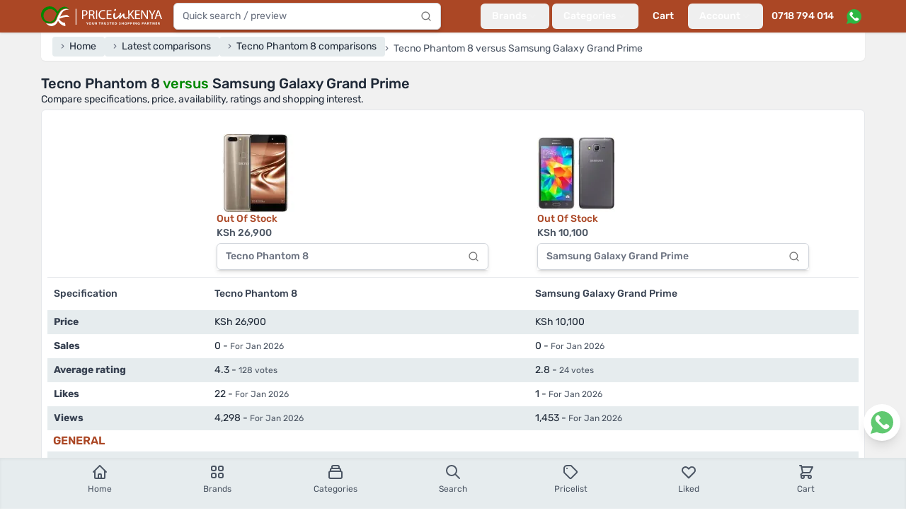

--- FILE ---
content_type: image/svg+xml
request_url: https://www.priceinkenya.com/_nuxt/img/chevron-down.8ee3574.svg
body_size: -109
content:
<svg class="" viewBox="0 0 20 20" version="1.1" xmlns="http://www.w3.org/2000/svg"
     xmlns:xlink="http://www.w3.org/1999/xlink">
  <g stroke="none" stroke-width="1" fill="#F1F1F1" fill-rule="evenodd">
    <g id="icon-shape">
      <polygon id="Combined-Shape"
               points="9.29289322 12.9497475 10 13.6568542 15.6568542 8 14.2426407 6.58578644 10 10.8284271 5.75735931 6.58578644 4.34314575 8"/>
    </g>
  </g>
</svg>


--- FILE ---
content_type: application/javascript; charset=UTF-8
request_url: https://www.priceinkenya.com/_nuxt/94ae355.js
body_size: 1461
content:
(window.webpackJsonp=window.webpackJsonp||[]).push([[36],{446:function(t,e,n){"use strict";n.d(e,"a",function(){return m});n(13),n(14),n(21),n(22),n(18),n(7),n(15);var r=n(2),o=n(12);function c(t,e){var n=Object.keys(t);if(Object.getOwnPropertySymbols){var r=Object.getOwnPropertySymbols(t);e&&(r=r.filter(function(e){return Object.getOwnPropertyDescriptor(t,e).enumerable})),n.push.apply(n,r)}return n}function l(t){for(var e=1;e<arguments.length;e++){var n=null!=arguments[e]?arguments[e]:{};e%2?c(Object(n),!0).forEach(function(e){Object(r.a)(t,e,n[e])}):Object.getOwnPropertyDescriptors?Object.defineProperties(t,Object.getOwnPropertyDescriptors(n)):c(Object(n)).forEach(function(e){Object.defineProperty(t,e,Object.getOwnPropertyDescriptor(n,e))})}return t}var m={computed:l(l({},Object(o.d)("app",["pagination"])),Object(o.c)("app",["is_something_loading"])),methods:l(l({},Object(o.b)("app",["setPaginationTotalPages","setItemsPerPage","setReviewsPerPage","setPriceListPerPage","setPaginationTotalRecords","setPaginationPage"])),{},{paginationUpdated:function(t){if("modal"===t||"PER_PAGE"===t)return this.$fetch();var e=l(l({},this.$route.query),{},{page:this.pagination.page});return this.$router.push({query:e})},updatePagination:function(t){var e=t.current_page,n=t.total,r=t.last_page,o=t.per_page;this.setPaginationPage(e),this.setPaginationTotalRecords(n),this.setPaginationTotalPages(r),o&&this.setItemsPerPage(o)},updateReviewsPagination:function(t){var e=t.current_page,n=t.total,r=t.last_page,o=t.per_page;this.updatePagination({current_page:e,total:n,last_page:r}),o&&this.setReviewsPerPage(o)},updatePriceListPagination:function(t){var e=t.current_page,n=t.total,r=t.last_page,o=t.per_page;this.updatePagination({current_page:e,total:n,last_page:r}),o&&this.setPriceListPerPage(o)}})}},478:function(t,e,n){"use strict";var r,o="frontend/categories";e.a={setClient:function(t){r=t},categories:function(){return r.$get("".concat(o))},allCategories:function(){return r.$get("".concat(o,"/all-categories"))},category:function(t){var e=t.page,n=t.per_page,c=t.sort_by,l=t.sort_dir,m=t.category,d=t.brand,h=t.tag;return r.$get("".concat(o,"/category"),{params:{page:e,per_page:n,sort_by:c,category:m,brand:d,sort_dir:l,tag:h}})}}},630:function(t,e,n){"use strict";n.r(e);var r=n(6),o=(n(39),n(13),n(56),n(40),n(7),n(28),n(29),n(68)),c=n(69),l=n(111),m=n(446),d=n(112),h=n(478),f={name:"CategoriesPageIndex",head:function(){return{script:[{type:"application/ld+json",json:this.jsonld}],title:this.metaTags.title,link:[{hid:"canonical",rel:"canonical",href:this.canonical_url}],meta:[{hid:"description",name:"description",content:this.metaTags.description},{hid:"og:url",property:"og:url",content:this.canonical_url},{hid:"og:title",name:"og:title",content:this.metaTags.title},{hid:"og:description",name:"og:description",content:this.metaTags.description},{hid:"twitter:url",property:"twitter:url",content:this.canonical_url},{hid:"twitter:title",name:"twitter:title",content:this.metaTags.title},{hid:"twitter:description",name:"twitter:description",content:this.metaTags.description}]}},mixins:[l.a,d.a,c.a,m.a],components:{CategoriesViewComponent:function(){return n.e(3).then(n.bind(null,667))}},computed:{jsonld:function(){return[{"@context":"https://schema.org","@type":"BreadcrumbList",itemListElement:this.breadcrumbs.map(function(t,e){return{"@type":"ListItem",position:e+1,item:{"@id":t.url,name:t.text}}})}]},metaTags:function(){return{title:"All categories",description:"All categories available from Price in Kenya"}}},data:function(){return{breadcrumbs:[],canonical_url:null}},fetch:function(){var t=this;return Object(r.a)(regeneratorRuntime.mark(function e(){return regeneratorRuntime.wrap(function(e){for(;;)switch(e.prev=e.next){case 0:return e.next=1,t.getItems();case 1:case"end":return e.stop()}},e)}))()},methods:{getItems:function(){var t=this;return Object(r.a)(regeneratorRuntime.mark(function e(){return regeneratorRuntime.wrap(function(e){for(;;)switch(e.prev=e.next){case 0:return t.preflight("page"),h.a.setClient(t.$axios),e.next=1,h.a.allCategories().then(function(e){t.items=e.message.categories,t.breadcrumbs=e.message.breadcrumbs,t.canonical_url=e.message.canonical_url}).catch(function(e){o.a.error(e,t.add)}).finally(function(){t.postflight("page")});case 1:case"end":return e.stop()}},e)}))()}}},P=n(24),component=Object(P.a)(f,function(){var t=this,e=t._self._c;return e("article",[t.isEmpty?t._e():e("BreadcrumbsComponent",{attrs:{items:t.breadcrumbs}}),t._v(" "),e("header",{directives:[{name:"show",rawName:"v-show",value:!t.isEmpty,expression:"!isEmpty"}],staticClass:"my-5 mb-1"},[e("t-tag",{staticClass:"text-2xl",attrs:{"tag-name":"h1",variant:"sectionTitle"}},[t._v("Product categories")]),t._v(" "),e("p",{staticClass:"text-sm text-gray-700"},[t._v("Find products by category")])],1),t._v(" "),t.isEmpty&&!t.is_something_loading?e("NoContent"):t.isLoading("page")&&t.isEmpty?e("SkeletonLoader",{staticClass:"min-h-screen"}):e("CategoriesViewComponent",{attrs:{items:t.items}})],1)},[],!1,null,null,null);e.default=component.exports}}]);

--- FILE ---
content_type: application/javascript; charset=UTF-8
request_url: https://www.priceinkenya.com/_nuxt/4b6b413.js
body_size: 1466
content:
!function(e){function r(data){for(var r,n,c=data[0],d=data[1],l=data[2],i=0,h=[];i<c.length;i++)n=c[i],Object.prototype.hasOwnProperty.call(f,n)&&f[n]&&h.push(f[n][0]),f[n]=0;for(r in d)Object.prototype.hasOwnProperty.call(d,r)&&(e[r]=d[r]);for(v&&v(data);h.length;)h.shift()();return o.push.apply(o,l||[]),t()}function t(){for(var e,i=0;i<o.length;i++){for(var r=o[i],t=!0,n=1;n<r.length;n++){var d=r[n];0!==f[d]&&(t=!1)}t&&(o.splice(i--,1),e=c(c.s=r[0]))}return e}var n={},f={55:0},o=[];function c(r){if(n[r])return n[r].exports;var t=n[r]={i:r,l:!1,exports:{}};return e[r].call(t.exports,t,t.exports,c),t.l=!0,t.exports}c.e=function(e){var r=[],t=f[e];if(0!==t)if(t)r.push(t[2]);else{var n=new Promise(function(r,n){t=f[e]=[r,n]});r.push(t[2]=n);var o,script=document.createElement("script");script.charset="utf-8",script.timeout=120,c.nc&&script.setAttribute("nonce",c.nc),script.src=function(e){return c.p+""+{0:"54476b1",1:"a8c0a48",2:"2b7e01c",3:"c0fd755",4:"e9b8ab1",5:"c8eb7b5",6:"e2bbb24",7:"c1f0a45",8:"ef880da",9:"ef37b0b",10:"bbcd34a",11:"f91843e",12:"d89fa71",13:"3d05fd9",14:"3f324eb",15:"c3f42eb",16:"b1cc7d8",17:"8e69096",18:"5562684",21:"d9bf6be",22:"5d58416",23:"4f776d6",24:"8bc281b",25:"ffa93d5",26:"a1941e8",27:"3443329",28:"648dd17",29:"281dd59",30:"fa0602e",31:"2bee030",32:"4867d79",33:"33fe634",34:"ecc1dd5",35:"b7b24c8",36:"94ae355",37:"5e9835f",38:"2353b49",39:"09c3ebe",40:"df53d5f",41:"18a8c9b",42:"647301c",43:"feb2851",44:"42545b4",45:"206a1f3",46:"3a37c14",47:"3e09730",48:"280ec4f",49:"5e8a083",50:"e67abb1",51:"aa06eae",52:"f3b9efa",53:"3b79f2b",54:"69a7b1e",57:"a9d63a6",58:"4baacc9",59:"0a013d4",60:"288a550",61:"3747aea",62:"087f361",63:"4f2e55f",64:"9dc5265",65:"00d84fd",66:"e56e9f2",67:"620b41d",68:"faaa8fe",69:"c777744",70:"714634a",71:"e87d4cc",72:"a1deb4d",73:"e30e7d0",74:"1fea7f7",75:"3f1a0ab",76:"733f5f3",77:"3525df4",78:"8d5b72b",79:"472cbd7",80:"ba6b07e",81:"ae6bf6b",82:"5d0b487",83:"a4b6ae6",84:"baf8fd8",85:"7431e5f",86:"6926d83",87:"654d7ed",88:"13bdd80",89:"fa99a97",90:"97ac0a6",91:"f7cb689",92:"05234ba",93:"809e3b6",94:"56ba5fb",95:"cfb0d7a"}[e]+".js"}(e);var d=new Error;o=function(r){script.onerror=script.onload=null,clearTimeout(l);var t=f[e];if(0!==t){if(t){var n=r&&("load"===r.type?"missing":r.type),o=r&&r.target&&r.target.src;d.message="Loading chunk "+e+" failed.\n("+n+": "+o+")",d.name="ChunkLoadError",d.type=n,d.request=o,t[1](d)}f[e]=void 0}};var l=setTimeout(function(){o({type:"timeout",target:script})},12e4);script.onerror=script.onload=o,document.head.appendChild(script)}return Promise.all(r)},c.m=e,c.c=n,c.d=function(e,r,t){c.o(e,r)||Object.defineProperty(e,r,{enumerable:!0,get:t})},c.r=function(e){"undefined"!=typeof Symbol&&Symbol.toStringTag&&Object.defineProperty(e,Symbol.toStringTag,{value:"Module"}),Object.defineProperty(e,"__esModule",{value:!0})},c.t=function(e,r){if(1&r&&(e=c(e)),8&r)return e;if(4&r&&"object"==typeof e&&e&&e.__esModule)return e;var t=Object.create(null);if(c.r(t),Object.defineProperty(t,"default",{enumerable:!0,value:e}),2&r&&"string"!=typeof e)for(var n in e)c.d(t,n,function(r){return e[r]}.bind(null,n));return t},c.n=function(e){var r=e&&e.__esModule?function(){return e.default}:function(){return e};return c.d(r,"a",r),r},c.o=function(object,e){return Object.prototype.hasOwnProperty.call(object,e)},c.p="/_nuxt/",c.oe=function(e){throw console.error(e),e};var d=window.webpackJsonp=window.webpackJsonp||[],l=d.push.bind(d);d.push=r,d=d.slice();for(var i=0;i<d.length;i++)r(d[i]);var v=l;t()}([]);